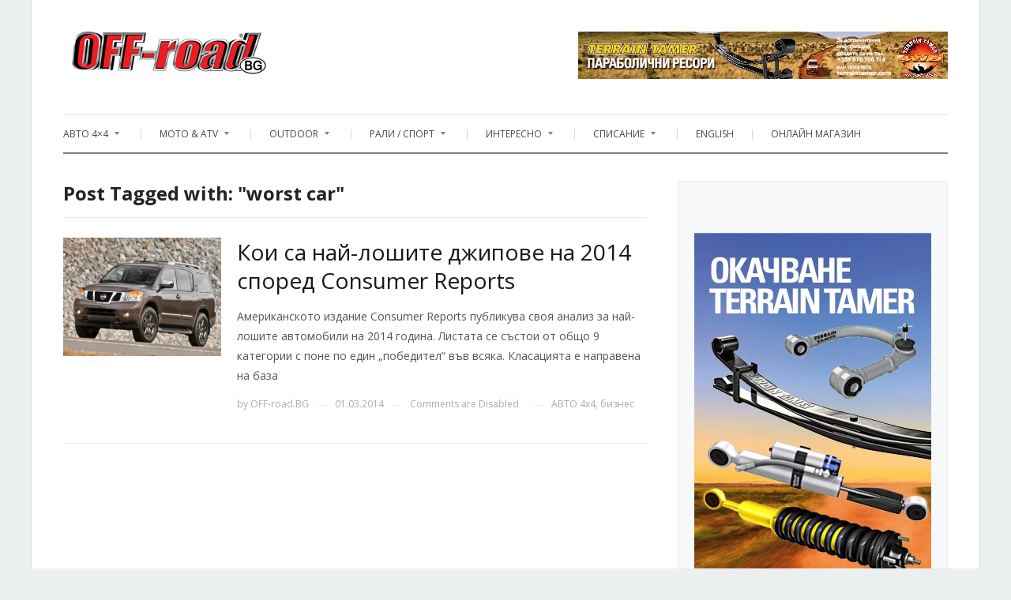

--- FILE ---
content_type: text/html; charset=utf-8
request_url: https://www.google.com/recaptcha/api2/aframe
body_size: 113
content:
<!DOCTYPE HTML><html><head><meta http-equiv="content-type" content="text/html; charset=UTF-8"></head><body><script nonce="uX14ey0_iTNnEZcKcqwtLA">/** Anti-fraud and anti-abuse applications only. See google.com/recaptcha */ try{var clients={'sodar':'https://pagead2.googlesyndication.com/pagead/sodar?'};window.addEventListener("message",function(a){try{if(a.source===window.parent){var b=JSON.parse(a.data);var c=clients[b['id']];if(c){var d=document.createElement('img');d.src=c+b['params']+'&rc='+(localStorage.getItem("rc::a")?sessionStorage.getItem("rc::b"):"");window.document.body.appendChild(d);sessionStorage.setItem("rc::e",parseInt(sessionStorage.getItem("rc::e")||0)+1);localStorage.setItem("rc::h",'1768993442008');}}}catch(b){}});window.parent.postMessage("_grecaptcha_ready", "*");}catch(b){}</script></body></html>